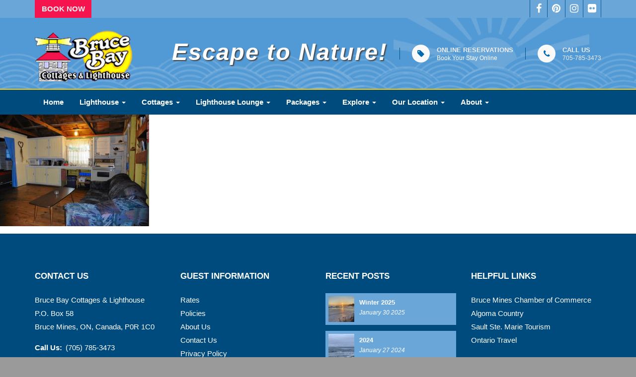

--- FILE ---
content_type: text/html; charset=UTF-8
request_url: https://www.brucebaycottages.com/cottages/waterfront-cottage-3/cottage-3-living/
body_size: 8918
content:
<!DOCTYPE html>
<!--[if lt IE 9]> <html class="lt-ie9" lang="en"> <![endif]-->
<!--[if !IE] -->
<html lang="en">
  <!-- <![endif] -->
  <head>
    <title>cottage-3-living - Bruce Bay Cottages &amp; Lighthouse</title>
     <meta charset="utf-8">
	<!--[if IE]> <meta http-equiv="X-UA-Compatible" content="IE=edge"> <![endif]-->
	    <meta name="viewport" content="width=device-width, initial-scale=1.0">
    
        <meta name='robots' content='index, follow, max-image-preview:large, max-snippet:-1, max-video-preview:-1' />
	<style>img:is([sizes="auto" i], [sizes^="auto," i]) { contain-intrinsic-size: 3000px 1500px }</style>
	
	<!-- This site is optimized with the Yoast SEO plugin v25.7 - https://yoast.com/wordpress/plugins/seo/ -->
	<link rel="canonical" href="https://www.brucebaycottages.com/cottages/waterfront-cottage-3/cottage-3-living/" />
	<meta property="og:locale" content="en_US" />
	<meta property="og:type" content="article" />
	<meta property="og:title" content="cottage-3-living - Bruce Bay Cottages &amp; Lighthouse" />
	<meta property="og:url" content="https://www.brucebaycottages.com/cottages/waterfront-cottage-3/cottage-3-living/" />
	<meta property="og:site_name" content="Bruce Bay Cottages &amp; Lighthouse" />
	<meta property="article:modified_time" content="2018-03-04T16:10:02+00:00" />
	<meta property="og:image" content="https://www.brucebaycottages.com/cottages/waterfront-cottage-3/cottage-3-living" />
	<meta property="og:image:width" content="724" />
	<meta property="og:image:height" content="543" />
	<meta property="og:image:type" content="image/jpeg" />
	<meta name="twitter:card" content="summary_large_image" />
	<script type="application/ld+json" class="yoast-schema-graph">{"@context":"https://schema.org","@graph":[{"@type":"WebPage","@id":"https://www.brucebaycottages.com/cottages/waterfront-cottage-3/cottage-3-living/","url":"https://www.brucebaycottages.com/cottages/waterfront-cottage-3/cottage-3-living/","name":"cottage-3-living - Bruce Bay Cottages &amp; Lighthouse","isPartOf":{"@id":"https://www.brucebaycottages.com/#website"},"primaryImageOfPage":{"@id":"https://www.brucebaycottages.com/cottages/waterfront-cottage-3/cottage-3-living/#primaryimage"},"image":{"@id":"https://www.brucebaycottages.com/cottages/waterfront-cottage-3/cottage-3-living/#primaryimage"},"thumbnailUrl":"https://www.brucebaycottages.com/wp-content/uploads/2018/03/cottage-3-living.jpg","datePublished":"2018-03-04T16:09:19+00:00","dateModified":"2018-03-04T16:10:02+00:00","breadcrumb":{"@id":"https://www.brucebaycottages.com/cottages/waterfront-cottage-3/cottage-3-living/#breadcrumb"},"inLanguage":"en-CA","potentialAction":[{"@type":"ReadAction","target":["https://www.brucebaycottages.com/cottages/waterfront-cottage-3/cottage-3-living/"]}]},{"@type":"ImageObject","inLanguage":"en-CA","@id":"https://www.brucebaycottages.com/cottages/waterfront-cottage-3/cottage-3-living/#primaryimage","url":"https://www.brucebaycottages.com/wp-content/uploads/2018/03/cottage-3-living.jpg","contentUrl":"https://www.brucebaycottages.com/wp-content/uploads/2018/03/cottage-3-living.jpg","width":724,"height":543,"caption":"cottage-3-living"},{"@type":"BreadcrumbList","@id":"https://www.brucebaycottages.com/cottages/waterfront-cottage-3/cottage-3-living/#breadcrumb","itemListElement":[{"@type":"ListItem","position":1,"name":"Home","item":"https://www.brucebaycottages.com/"},{"@type":"ListItem","position":2,"name":"Cottages","item":"https://www.brucebaycottages.com/cottages/"},{"@type":"ListItem","position":3,"name":"Waterfront Cottage 3","item":"https://www.brucebaycottages.com/cottages/waterfront-cottage-3/"},{"@type":"ListItem","position":4,"name":"cottage-3-living"}]},{"@type":"WebSite","@id":"https://www.brucebaycottages.com/#website","url":"https://www.brucebaycottages.com/","name":"Bruce Bay Cottages &amp; Lighthouse","description":"Escape to Nature","potentialAction":[{"@type":"SearchAction","target":{"@type":"EntryPoint","urlTemplate":"https://www.brucebaycottages.com/?s={search_term_string}"},"query-input":{"@type":"PropertyValueSpecification","valueRequired":true,"valueName":"search_term_string"}}],"inLanguage":"en-CA"}]}</script>
	<!-- / Yoast SEO plugin. -->


<link rel='dns-prefetch' href='//fonts.googleapis.com' />
<link rel="alternate" type="application/rss+xml" title="Bruce Bay Cottages &amp; Lighthouse &raquo; cottage-3-living Comments Feed" href="https://www.brucebaycottages.com/cottages/waterfront-cottage-3/cottage-3-living/feed/" />
<script type="text/javascript">
/* <![CDATA[ */
window._wpemojiSettings = {"baseUrl":"https:\/\/s.w.org\/images\/core\/emoji\/16.0.1\/72x72\/","ext":".png","svgUrl":"https:\/\/s.w.org\/images\/core\/emoji\/16.0.1\/svg\/","svgExt":".svg","source":{"concatemoji":"https:\/\/www.brucebaycottages.com\/wp-includes\/js\/wp-emoji-release.min.js?ver=6.8.3"}};
/*! This file is auto-generated */
!function(s,n){var o,i,e;function c(e){try{var t={supportTests:e,timestamp:(new Date).valueOf()};sessionStorage.setItem(o,JSON.stringify(t))}catch(e){}}function p(e,t,n){e.clearRect(0,0,e.canvas.width,e.canvas.height),e.fillText(t,0,0);var t=new Uint32Array(e.getImageData(0,0,e.canvas.width,e.canvas.height).data),a=(e.clearRect(0,0,e.canvas.width,e.canvas.height),e.fillText(n,0,0),new Uint32Array(e.getImageData(0,0,e.canvas.width,e.canvas.height).data));return t.every(function(e,t){return e===a[t]})}function u(e,t){e.clearRect(0,0,e.canvas.width,e.canvas.height),e.fillText(t,0,0);for(var n=e.getImageData(16,16,1,1),a=0;a<n.data.length;a++)if(0!==n.data[a])return!1;return!0}function f(e,t,n,a){switch(t){case"flag":return n(e,"\ud83c\udff3\ufe0f\u200d\u26a7\ufe0f","\ud83c\udff3\ufe0f\u200b\u26a7\ufe0f")?!1:!n(e,"\ud83c\udde8\ud83c\uddf6","\ud83c\udde8\u200b\ud83c\uddf6")&&!n(e,"\ud83c\udff4\udb40\udc67\udb40\udc62\udb40\udc65\udb40\udc6e\udb40\udc67\udb40\udc7f","\ud83c\udff4\u200b\udb40\udc67\u200b\udb40\udc62\u200b\udb40\udc65\u200b\udb40\udc6e\u200b\udb40\udc67\u200b\udb40\udc7f");case"emoji":return!a(e,"\ud83e\udedf")}return!1}function g(e,t,n,a){var r="undefined"!=typeof WorkerGlobalScope&&self instanceof WorkerGlobalScope?new OffscreenCanvas(300,150):s.createElement("canvas"),o=r.getContext("2d",{willReadFrequently:!0}),i=(o.textBaseline="top",o.font="600 32px Arial",{});return e.forEach(function(e){i[e]=t(o,e,n,a)}),i}function t(e){var t=s.createElement("script");t.src=e,t.defer=!0,s.head.appendChild(t)}"undefined"!=typeof Promise&&(o="wpEmojiSettingsSupports",i=["flag","emoji"],n.supports={everything:!0,everythingExceptFlag:!0},e=new Promise(function(e){s.addEventListener("DOMContentLoaded",e,{once:!0})}),new Promise(function(t){var n=function(){try{var e=JSON.parse(sessionStorage.getItem(o));if("object"==typeof e&&"number"==typeof e.timestamp&&(new Date).valueOf()<e.timestamp+604800&&"object"==typeof e.supportTests)return e.supportTests}catch(e){}return null}();if(!n){if("undefined"!=typeof Worker&&"undefined"!=typeof OffscreenCanvas&&"undefined"!=typeof URL&&URL.createObjectURL&&"undefined"!=typeof Blob)try{var e="postMessage("+g.toString()+"("+[JSON.stringify(i),f.toString(),p.toString(),u.toString()].join(",")+"));",a=new Blob([e],{type:"text/javascript"}),r=new Worker(URL.createObjectURL(a),{name:"wpTestEmojiSupports"});return void(r.onmessage=function(e){c(n=e.data),r.terminate(),t(n)})}catch(e){}c(n=g(i,f,p,u))}t(n)}).then(function(e){for(var t in e)n.supports[t]=e[t],n.supports.everything=n.supports.everything&&n.supports[t],"flag"!==t&&(n.supports.everythingExceptFlag=n.supports.everythingExceptFlag&&n.supports[t]);n.supports.everythingExceptFlag=n.supports.everythingExceptFlag&&!n.supports.flag,n.DOMReady=!1,n.readyCallback=function(){n.DOMReady=!0}}).then(function(){return e}).then(function(){var e;n.supports.everything||(n.readyCallback(),(e=n.source||{}).concatemoji?t(e.concatemoji):e.wpemoji&&e.twemoji&&(t(e.twemoji),t(e.wpemoji)))}))}((window,document),window._wpemojiSettings);
/* ]]> */
</script>
<style id='wp-emoji-styles-inline-css' type='text/css'>

	img.wp-smiley, img.emoji {
		display: inline !important;
		border: none !important;
		box-shadow: none !important;
		height: 1em !important;
		width: 1em !important;
		margin: 0 0.07em !important;
		vertical-align: -0.1em !important;
		background: none !important;
		padding: 0 !important;
	}
</style>
<link rel='stylesheet' id='wp-block-library-css' href='https://www.brucebaycottages.com/wp-includes/css/dist/block-library/style.min.css?ver=6.8.3' type='text/css' media='all' />
<style id='classic-theme-styles-inline-css' type='text/css'>
/*! This file is auto-generated */
.wp-block-button__link{color:#fff;background-color:#32373c;border-radius:9999px;box-shadow:none;text-decoration:none;padding:calc(.667em + 2px) calc(1.333em + 2px);font-size:1.125em}.wp-block-file__button{background:#32373c;color:#fff;text-decoration:none}
</style>
<style id='global-styles-inline-css' type='text/css'>
:root{--wp--preset--aspect-ratio--square: 1;--wp--preset--aspect-ratio--4-3: 4/3;--wp--preset--aspect-ratio--3-4: 3/4;--wp--preset--aspect-ratio--3-2: 3/2;--wp--preset--aspect-ratio--2-3: 2/3;--wp--preset--aspect-ratio--16-9: 16/9;--wp--preset--aspect-ratio--9-16: 9/16;--wp--preset--color--black: #000000;--wp--preset--color--cyan-bluish-gray: #abb8c3;--wp--preset--color--white: #ffffff;--wp--preset--color--pale-pink: #f78da7;--wp--preset--color--vivid-red: #cf2e2e;--wp--preset--color--luminous-vivid-orange: #ff6900;--wp--preset--color--luminous-vivid-amber: #fcb900;--wp--preset--color--light-green-cyan: #7bdcb5;--wp--preset--color--vivid-green-cyan: #00d084;--wp--preset--color--pale-cyan-blue: #8ed1fc;--wp--preset--color--vivid-cyan-blue: #0693e3;--wp--preset--color--vivid-purple: #9b51e0;--wp--preset--gradient--vivid-cyan-blue-to-vivid-purple: linear-gradient(135deg,rgba(6,147,227,1) 0%,rgb(155,81,224) 100%);--wp--preset--gradient--light-green-cyan-to-vivid-green-cyan: linear-gradient(135deg,rgb(122,220,180) 0%,rgb(0,208,130) 100%);--wp--preset--gradient--luminous-vivid-amber-to-luminous-vivid-orange: linear-gradient(135deg,rgba(252,185,0,1) 0%,rgba(255,105,0,1) 100%);--wp--preset--gradient--luminous-vivid-orange-to-vivid-red: linear-gradient(135deg,rgba(255,105,0,1) 0%,rgb(207,46,46) 100%);--wp--preset--gradient--very-light-gray-to-cyan-bluish-gray: linear-gradient(135deg,rgb(238,238,238) 0%,rgb(169,184,195) 100%);--wp--preset--gradient--cool-to-warm-spectrum: linear-gradient(135deg,rgb(74,234,220) 0%,rgb(151,120,209) 20%,rgb(207,42,186) 40%,rgb(238,44,130) 60%,rgb(251,105,98) 80%,rgb(254,248,76) 100%);--wp--preset--gradient--blush-light-purple: linear-gradient(135deg,rgb(255,206,236) 0%,rgb(152,150,240) 100%);--wp--preset--gradient--blush-bordeaux: linear-gradient(135deg,rgb(254,205,165) 0%,rgb(254,45,45) 50%,rgb(107,0,62) 100%);--wp--preset--gradient--luminous-dusk: linear-gradient(135deg,rgb(255,203,112) 0%,rgb(199,81,192) 50%,rgb(65,88,208) 100%);--wp--preset--gradient--pale-ocean: linear-gradient(135deg,rgb(255,245,203) 0%,rgb(182,227,212) 50%,rgb(51,167,181) 100%);--wp--preset--gradient--electric-grass: linear-gradient(135deg,rgb(202,248,128) 0%,rgb(113,206,126) 100%);--wp--preset--gradient--midnight: linear-gradient(135deg,rgb(2,3,129) 0%,rgb(40,116,252) 100%);--wp--preset--font-size--small: 13px;--wp--preset--font-size--medium: 20px;--wp--preset--font-size--large: 36px;--wp--preset--font-size--x-large: 42px;--wp--preset--spacing--20: 0.44rem;--wp--preset--spacing--30: 0.67rem;--wp--preset--spacing--40: 1rem;--wp--preset--spacing--50: 1.5rem;--wp--preset--spacing--60: 2.25rem;--wp--preset--spacing--70: 3.38rem;--wp--preset--spacing--80: 5.06rem;--wp--preset--shadow--natural: 6px 6px 9px rgba(0, 0, 0, 0.2);--wp--preset--shadow--deep: 12px 12px 50px rgba(0, 0, 0, 0.4);--wp--preset--shadow--sharp: 6px 6px 0px rgba(0, 0, 0, 0.2);--wp--preset--shadow--outlined: 6px 6px 0px -3px rgba(255, 255, 255, 1), 6px 6px rgba(0, 0, 0, 1);--wp--preset--shadow--crisp: 6px 6px 0px rgba(0, 0, 0, 1);}:where(.is-layout-flex){gap: 0.5em;}:where(.is-layout-grid){gap: 0.5em;}body .is-layout-flex{display: flex;}.is-layout-flex{flex-wrap: wrap;align-items: center;}.is-layout-flex > :is(*, div){margin: 0;}body .is-layout-grid{display: grid;}.is-layout-grid > :is(*, div){margin: 0;}:where(.wp-block-columns.is-layout-flex){gap: 2em;}:where(.wp-block-columns.is-layout-grid){gap: 2em;}:where(.wp-block-post-template.is-layout-flex){gap: 1.25em;}:where(.wp-block-post-template.is-layout-grid){gap: 1.25em;}.has-black-color{color: var(--wp--preset--color--black) !important;}.has-cyan-bluish-gray-color{color: var(--wp--preset--color--cyan-bluish-gray) !important;}.has-white-color{color: var(--wp--preset--color--white) !important;}.has-pale-pink-color{color: var(--wp--preset--color--pale-pink) !important;}.has-vivid-red-color{color: var(--wp--preset--color--vivid-red) !important;}.has-luminous-vivid-orange-color{color: var(--wp--preset--color--luminous-vivid-orange) !important;}.has-luminous-vivid-amber-color{color: var(--wp--preset--color--luminous-vivid-amber) !important;}.has-light-green-cyan-color{color: var(--wp--preset--color--light-green-cyan) !important;}.has-vivid-green-cyan-color{color: var(--wp--preset--color--vivid-green-cyan) !important;}.has-pale-cyan-blue-color{color: var(--wp--preset--color--pale-cyan-blue) !important;}.has-vivid-cyan-blue-color{color: var(--wp--preset--color--vivid-cyan-blue) !important;}.has-vivid-purple-color{color: var(--wp--preset--color--vivid-purple) !important;}.has-black-background-color{background-color: var(--wp--preset--color--black) !important;}.has-cyan-bluish-gray-background-color{background-color: var(--wp--preset--color--cyan-bluish-gray) !important;}.has-white-background-color{background-color: var(--wp--preset--color--white) !important;}.has-pale-pink-background-color{background-color: var(--wp--preset--color--pale-pink) !important;}.has-vivid-red-background-color{background-color: var(--wp--preset--color--vivid-red) !important;}.has-luminous-vivid-orange-background-color{background-color: var(--wp--preset--color--luminous-vivid-orange) !important;}.has-luminous-vivid-amber-background-color{background-color: var(--wp--preset--color--luminous-vivid-amber) !important;}.has-light-green-cyan-background-color{background-color: var(--wp--preset--color--light-green-cyan) !important;}.has-vivid-green-cyan-background-color{background-color: var(--wp--preset--color--vivid-green-cyan) !important;}.has-pale-cyan-blue-background-color{background-color: var(--wp--preset--color--pale-cyan-blue) !important;}.has-vivid-cyan-blue-background-color{background-color: var(--wp--preset--color--vivid-cyan-blue) !important;}.has-vivid-purple-background-color{background-color: var(--wp--preset--color--vivid-purple) !important;}.has-black-border-color{border-color: var(--wp--preset--color--black) !important;}.has-cyan-bluish-gray-border-color{border-color: var(--wp--preset--color--cyan-bluish-gray) !important;}.has-white-border-color{border-color: var(--wp--preset--color--white) !important;}.has-pale-pink-border-color{border-color: var(--wp--preset--color--pale-pink) !important;}.has-vivid-red-border-color{border-color: var(--wp--preset--color--vivid-red) !important;}.has-luminous-vivid-orange-border-color{border-color: var(--wp--preset--color--luminous-vivid-orange) !important;}.has-luminous-vivid-amber-border-color{border-color: var(--wp--preset--color--luminous-vivid-amber) !important;}.has-light-green-cyan-border-color{border-color: var(--wp--preset--color--light-green-cyan) !important;}.has-vivid-green-cyan-border-color{border-color: var(--wp--preset--color--vivid-green-cyan) !important;}.has-pale-cyan-blue-border-color{border-color: var(--wp--preset--color--pale-cyan-blue) !important;}.has-vivid-cyan-blue-border-color{border-color: var(--wp--preset--color--vivid-cyan-blue) !important;}.has-vivid-purple-border-color{border-color: var(--wp--preset--color--vivid-purple) !important;}.has-vivid-cyan-blue-to-vivid-purple-gradient-background{background: var(--wp--preset--gradient--vivid-cyan-blue-to-vivid-purple) !important;}.has-light-green-cyan-to-vivid-green-cyan-gradient-background{background: var(--wp--preset--gradient--light-green-cyan-to-vivid-green-cyan) !important;}.has-luminous-vivid-amber-to-luminous-vivid-orange-gradient-background{background: var(--wp--preset--gradient--luminous-vivid-amber-to-luminous-vivid-orange) !important;}.has-luminous-vivid-orange-to-vivid-red-gradient-background{background: var(--wp--preset--gradient--luminous-vivid-orange-to-vivid-red) !important;}.has-very-light-gray-to-cyan-bluish-gray-gradient-background{background: var(--wp--preset--gradient--very-light-gray-to-cyan-bluish-gray) !important;}.has-cool-to-warm-spectrum-gradient-background{background: var(--wp--preset--gradient--cool-to-warm-spectrum) !important;}.has-blush-light-purple-gradient-background{background: var(--wp--preset--gradient--blush-light-purple) !important;}.has-blush-bordeaux-gradient-background{background: var(--wp--preset--gradient--blush-bordeaux) !important;}.has-luminous-dusk-gradient-background{background: var(--wp--preset--gradient--luminous-dusk) !important;}.has-pale-ocean-gradient-background{background: var(--wp--preset--gradient--pale-ocean) !important;}.has-electric-grass-gradient-background{background: var(--wp--preset--gradient--electric-grass) !important;}.has-midnight-gradient-background{background: var(--wp--preset--gradient--midnight) !important;}.has-small-font-size{font-size: var(--wp--preset--font-size--small) !important;}.has-medium-font-size{font-size: var(--wp--preset--font-size--medium) !important;}.has-large-font-size{font-size: var(--wp--preset--font-size--large) !important;}.has-x-large-font-size{font-size: var(--wp--preset--font-size--x-large) !important;}
:where(.wp-block-post-template.is-layout-flex){gap: 1.25em;}:where(.wp-block-post-template.is-layout-grid){gap: 1.25em;}
:where(.wp-block-columns.is-layout-flex){gap: 2em;}:where(.wp-block-columns.is-layout-grid){gap: 2em;}
:root :where(.wp-block-pullquote){font-size: 1.5em;line-height: 1.6;}
</style>
<link rel='stylesheet' id='fonts-css' href='http://fonts.googleapis.com/css?family=Montserrat%3A400%2C700%7COpen+Sans%3A300%2C300i%2C400%2C400i%2C600%2C600i%2C700%2C800&#038;ver=6.8.3' type='text/css' media='all' />
<link rel='stylesheet' id='plugins-css' href='https://www.brucebaycottages.com/wp-content/themes/brucebaycottages/assets/css/plugins.min.css?ver=6.8.3' type='text/css' media='all' />
<link rel='stylesheet' id='fontawesome-css' href='https://www.brucebaycottages.com/wp-content/themes/brucebaycottages/assets/css/settings.css?ver=6.8.3' type='text/css' media='all' />
<link rel='stylesheet' id='magnific-css' href='https://www.brucebaycottages.com/wp-content/themes/brucebaycottages/assets/css/layers.css?ver=6.8.3' type='text/css' media='all' />
<link rel='stylesheet' id='responsive-css' href='https://www.brucebaycottages.com/wp-content/themes/brucebaycottages/assets/css/navigation.css?ver=6.8.3' type='text/css' media='all' />
<link rel='stylesheet' id='mainsheet-css' href='https://www.brucebaycottages.com/wp-content/themes/brucebaycottages/assets/css/style.css?ver=6.8.3' type='text/css' media='all' />
<link rel='stylesheet' id='date-css' href='https://www.brucebaycottages.com/wp-content/themes/brucebaycottages/plugins/datepicker/datepicker.css?ver=6.8.3' type='text/css' media='all' />
<script type="text/javascript" src="https://www.brucebaycottages.com/wp-includes/js/jquery/jquery.min.js?ver=3.7.1" id="jquery-core-js"></script>
<script type="text/javascript" src="https://www.brucebaycottages.com/wp-includes/js/jquery/jquery-migrate.min.js?ver=3.4.1" id="jquery-migrate-js"></script>
<link rel="https://api.w.org/" href="https://www.brucebaycottages.com/wp-json/" /><link rel="alternate" title="JSON" type="application/json" href="https://www.brucebaycottages.com/wp-json/wp/v2/media/168" /><link rel="EditURI" type="application/rsd+xml" title="RSD" href="https://www.brucebaycottages.com/xmlrpc.php?rsd" />
<link rel='shortlink' href='https://www.brucebaycottages.com/?p=168' />
<link rel="alternate" title="oEmbed (JSON)" type="application/json+oembed" href="https://www.brucebaycottages.com/wp-json/oembed/1.0/embed?url=https%3A%2F%2Fwww.brucebaycottages.com%2Fcottages%2Fwaterfront-cottage-3%2Fcottage-3-living%2F" />
<link rel="alternate" title="oEmbed (XML)" type="text/xml+oembed" href="https://www.brucebaycottages.com/wp-json/oembed/1.0/embed?url=https%3A%2F%2Fwww.brucebaycottages.com%2Fcottages%2Fwaterfront-cottage-3%2Fcottage-3-living%2F&#038;format=xml" />
<style type="text/css">.recentcomments a{display:inline !important;padding:0 !important;margin:0 !important;}</style><link rel="icon" href="https://www.brucebaycottages.com/wp-content/uploads/2020/04/cropped-bruce-bay-cottages-logo-32x32.jpg" sizes="32x32" />
<link rel="icon" href="https://www.brucebaycottages.com/wp-content/uploads/2020/04/cropped-bruce-bay-cottages-logo-192x192.jpg" sizes="192x192" />
<link rel="apple-touch-icon" href="https://www.brucebaycottages.com/wp-content/uploads/2020/04/cropped-bruce-bay-cottages-logo-180x180.jpg" />
<meta name="msapplication-TileImage" content="https://www.brucebaycottages.com/wp-content/uploads/2020/04/cropped-bruce-bay-cottages-logo-270x270.jpg" />
     
    <!--[if lt IE 9]>
      <script src="https://www.brucebaycottages.com/wp-content/themes/brucebaycottages/js/html5shiv.js" type="text/javascript"></script>
      <script src="https://www.brucebaycottages.com/wp-content/themes/brucebaycottages/js/respond.min.js" type="text/javascript"></script>
    <![endif]-->
     <!-- Google Analytics-->
    <script>
    (function(i,s,o,g,r,a,m){i['GoogleAnalyticsObject']=r;i[r]=i[r]||function(){
    (i[r].q=i[r].q||[]).push(arguments)},i[r].l=1*new Date();a=s.createElement(o),
     m=s.getElementsByTagName(o)[0];a.async=1;a.src=g;m.parentNode.insertBefore(a,m)
    })(window,document,'script','//www.google-analytics.com/analytics.js','ga');

     ga('create', 'UA-8551596-1', 'auto');
     ga('send', 'pageview');

    </script>
  </head>
   <body>
        <div id="wrapper">
		<header class="header custom sticky-header">
                <div class="header-top">
                    <div class="container">
                        <div class="dropdown header-dropdown pull-left">
                            <a href="https://www.simplerezsolutions.com/Bruce-Bay-Cottages/bookings.aspx" target="_blank">Book Now</a>

                            
                        </div><!-- End .header-dropdown -->
<div class="social-icons hidden-xs pull-right">
    <a href="https://www.facebook.com/Bruce.Bay.Cottages" class="social-icon" title="Facebook" target="_blank"><i class="fa fa-facebook"></i></a>
                          
                            <a href="https://www.pinterest.ca/islandkeeper/" class="social-icon" title="pinterest" target="_blank"><i class="fa fa-pinterest"></i></a>
                      
                            <a href="https://www.instagram.com/brucebaycottages/" class="social-icon" title="Instagram" target="_blank"><i class="fa fa-instagram"></i></a>
                           
                            <a href="https://www.flickr.com/photos/islandkeeper/" class="social-icon" title="Flickr" target="_blank"><i class="fa fa-flickr"></i></a>
                        </div><!-- End .social-icons -->
                 </div><!-- End .container -->
                </div><!-- End .header-top -->

                <div class="header-inner">
                    <div class="container">
                        <a href="/" class="site-logo" title="Bruce Bay Cottages">
                            <img src="https://www.brucebaycottages.com/wp-content/themes/brucebaycottages/assets/images/bruce-bay-cottage-logo-1.png" alt="Simple Logo">
                           
                        </a>

                        <div class="header-info-boxes">
                            <div class="header-info-box">
                                <h2 class="white-htag">Escape to Nature!</h2>
                            </div><!-- End .header-info-box -->

                            <div class="header-info-box">
                                <i class="fa fa-tag"></i>
                                <div class="info-box-title">Online Reservations</div>
                                <a href="https://www.simplerezsolutions.com/Bruce-Bay-Cottages/bookings.aspx" target="_blank">Book Your Stay Online</a>
                            </div><!-- End .header-info-box -->

                            <div class="header-info-box">
                                <i class="fa fa-phone"></i>
                                <div class="info-box-title">Call US</div>
                                <p>705-785-3473 </p>
                            </div><!-- End .header-info-box -->
                        </div><!-- End header-info-boxes -->
                    </div><!-- End .container -->
                </div><!-- End .header-inner -->
   <div class="header-bottom">
                    <div class="container">
                        <button type="button" class="navbar-toggle collapsed" data-toggle="collapse" data-target="#main-nav-container" aria-expanded="false">
                            <span class="toggle-text">Menu</span>
                            <span class="toggle-wrapper">
                                <span class="sr-only">Toggle navigation</span>
                                <span class="icon-bar"></span>
                                <span class="icon-bar"></span>
                                <span class="icon-bar"></span>
                            </span>
                        </button>
<!-- Collect the nav links, forms, and other content for toggling -->
					   <div id="main-nav-container" class="collapse navbar-collapse"><ul id="menu-main-menu" class="nav navbar-nav"><li id="menu-item-49" class="menu-item menu-item-type-custom menu-item-object-custom menu-item-49"><li class="dropdown"><a title="Home" href="/"><span>Home</span></a></li>
<li id="menu-item-8" class="menu-item menu-item-type-post_type menu-item-object-page menu-item-has-children menu-item-8 dropdown"><li class="dropdown"><a title="Lighthouse" href="https://www.brucebaycottages.com/mckay-island-lighthouse/" data-toggle="dropdown" class="dropdown-toggle" data-delay="50" data-hover="dropdown" aria-haspopup="true"><span>Lighthouse</span> <span class="caret"></a>
<ul role="menu" class="dropdown-menu">
	<li id="menu-item-9" class="menu-item menu-item-type-post_type menu-item-object-page menu-item-9"><li class="dropdown"><a title="Accommodations" href="https://www.brucebaycottages.com/mckay-island-lighthouse/lighthouse-accommodations/"><span>Accommodations</span></a></li>
	<li id="menu-item-107" class="menu-item menu-item-type-post_type menu-item-object-page menu-item-107"><li class="dropdown"><a title="Lighthouse History" href="https://www.brucebaycottages.com/mckay-island-lighthouse/lighthouse-history/"><span>Lighthouse History</span></a></li>
	<li id="menu-item-52" class="menu-item menu-item-type-post_type menu-item-object-page menu-item-52"><li class="dropdown"><a title="Lighthouse Links" href="https://www.brucebaycottages.com/mckay-island-lighthouse/lighthouse-links/"><span>Lighthouse Links</span></a></li>
	<li id="menu-item-53" class="menu-item menu-item-type-post_type menu-item-object-page menu-item-53"><li class="dropdown"><a title="Winter Lighthouse Experience" href="https://www.brucebaycottages.com/mckay-island-lighthouse/winter-lighthouse-experience/"><span>Winter Lighthouse Experience</span></a></li>
</ul>
</li>
<li id="menu-item-50" class="menu-item menu-item-type-post_type menu-item-object-page menu-item-has-children menu-item-50 dropdown"><li class="dropdown"><a title="Cottages" href="https://www.brucebaycottages.com/cottages/" data-toggle="dropdown" class="dropdown-toggle" data-delay="50" data-hover="dropdown" aria-haspopup="true"><span>Cottages</span> <span class="caret"></a>
<ul role="menu" class="dropdown-menu">
	<li id="menu-item-55" class="menu-item menu-item-type-post_type menu-item-object-page menu-item-55"><li class="dropdown"><a title="Cottage 1" href="https://www.brucebaycottages.com/cottages/waterfront-cottage-1/"><span>Cottage 1</span></a></li>
	<li id="menu-item-56" class="menu-item menu-item-type-post_type menu-item-object-page menu-item-56"><li class="dropdown"><a title="Cottage 2" href="https://www.brucebaycottages.com/cottages/waterfront-cottage-2/"><span>Cottage 2</span></a></li>
	<li id="menu-item-57" class="menu-item menu-item-type-post_type menu-item-object-page menu-item-57"><li class="dropdown"><a title="Cottage 3" href="https://www.brucebaycottages.com/cottages/waterfront-cottage-3/"><span>Cottage 3</span></a></li>
	<li id="menu-item-58" class="menu-item menu-item-type-post_type menu-item-object-page menu-item-58"><li class="dropdown"><a title="Cottage 4" href="https://www.brucebaycottages.com/cottages/waterfront-cottage-4/"><span>Cottage 4</span></a></li>
	<li id="menu-item-59" class="menu-item menu-item-type-post_type menu-item-object-page menu-item-59"><li class="dropdown"><a title="Cottage 5" href="https://www.brucebaycottages.com/cottages/waterfront-cottage-5/"><span>Cottage 5</span></a></li>
	<li id="menu-item-60" class="menu-item menu-item-type-post_type menu-item-object-page menu-item-60"><li class="dropdown"><a title="Cottage 6" href="https://www.brucebaycottages.com/cottages/waterfront-cottage-6/"><span>Cottage 6</span></a></li>
	<li id="menu-item-61" class="menu-item menu-item-type-post_type menu-item-object-page menu-item-61"><li class="dropdown"><a title="Cottage 7" href="https://www.brucebaycottages.com/cottages/waterfront-cottage-7/"><span>Cottage 7</span></a></li>
	<li id="menu-item-62" class="menu-item menu-item-type-post_type menu-item-object-page menu-item-62"><li class="dropdown"><a title="Cottage 8" href="https://www.brucebaycottages.com/cottages/waterfront-cottage-8/"><span>Cottage 8</span></a></li>
	<li id="menu-item-54" class="menu-item menu-item-type-post_type menu-item-object-page menu-item-54"><li class="dropdown"><a title="Recreational Lounge" href="https://www.brucebaycottages.com/cottages/recreational-lounge/"><span>Recreational Lounge</span></a></li>
</ul>
</li>
<li id="menu-item-63" class="menu-item menu-item-type-post_type menu-item-object-page menu-item-has-children menu-item-63 dropdown"><li class="dropdown"><a title="Lighthouse Lounge" href="https://www.brucebaycottages.com/lighthouse-lounge/" data-toggle="dropdown" class="dropdown-toggle" data-delay="50" data-hover="dropdown" aria-haspopup="true"><span>Lighthouse Lounge</span> <span class="caret"></a>
<ul role="menu" class="dropdown-menu">
	<li id="menu-item-64" class="menu-item menu-item-type-post_type menu-item-object-page menu-item-64"><li class="dropdown"><a title="Celebrations" href="https://www.brucebaycottages.com/lighthouse-lounge/celebrations/"><span>Celebrations</span></a></li>
	<li id="menu-item-65" class="menu-item menu-item-type-post_type menu-item-object-page menu-item-65"><li class="dropdown"><a title="Seminars" href="https://www.brucebaycottages.com/lighthouse-lounge/seminars/"><span>Seminars</span></a></li>
	<li id="menu-item-66" class="menu-item menu-item-type-post_type menu-item-object-page menu-item-66"><li class="dropdown"><a title="Weddings" href="https://www.brucebaycottages.com/lighthouse-lounge/weddings-by-the-water/"><span>Weddings</span></a></li>
</ul>
</li>
<li id="menu-item-67" class="menu-item menu-item-type-post_type menu-item-object-page menu-item-has-children menu-item-67 dropdown"><li class="dropdown"><a title="Packages" href="https://www.brucebaycottages.com/packages/" data-toggle="dropdown" class="dropdown-toggle" data-delay="50" data-hover="dropdown" aria-haspopup="true"><span>Packages</span> <span class="caret"></a>
<ul role="menu" class="dropdown-menu">
	<li id="menu-item-655" class="menu-item menu-item-type-post_type menu-item-object-page menu-item-655"><li class="dropdown"><a title="Tom’s Mississagi Mis-Adventures Tour" href="https://www.brucebaycottages.com/packages/toms-mississagi-mis-adventures-tour/"><span>Tom’s Mississagi Mis-Adventures Tour</span></a></li>
	<li id="menu-item-69" class="menu-item menu-item-type-post_type menu-item-object-page menu-item-69"><li class="dropdown"><a title="Fishing Package" href="https://www.brucebaycottages.com/packages/fishing-package/"><span>Fishing Package</span></a></li>
	<li id="menu-item-70" class="menu-item menu-item-type-post_type menu-item-object-page menu-item-70"><li class="dropdown"><a title="Let&#039;s Elope Package" href="https://www.brucebaycottages.com/packages/lets-elope-package/"><span>Let&#8217;s Elope Package</span></a></li>
	<li id="menu-item-71" class="menu-item menu-item-type-post_type menu-item-object-page menu-item-71"><li class="dropdown"><a title="Romantic Getaway Package" href="https://www.brucebaycottages.com/packages/romantic-getaway-package/"><span>Romantic Getaway Package</span></a></li>
	<li id="menu-item-72" class="menu-item menu-item-type-post_type menu-item-object-page menu-item-72"><li class="dropdown"><a title="Step Back in History" href="https://www.brucebaycottages.com/packages/step-back-in-history-at-the-lighthouse/"><span>Step Back in History</span></a></li>
</ul>
</li>
<li id="menu-item-73" class="menu-item menu-item-type-post_type menu-item-object-page menu-item-has-children menu-item-73 dropdown"><li class="dropdown"><a title="Explore" href="https://www.brucebaycottages.com/explore/" data-toggle="dropdown" class="dropdown-toggle" data-delay="50" data-hover="dropdown" aria-haspopup="true"><span>Explore</span> <span class="caret"></a>
<ul role="menu" class="dropdown-menu">
	<li id="menu-item-82" class="menu-item menu-item-type-post_type menu-item-object-page menu-item-82"><li class="dropdown"><a title="The Islands" href="https://www.brucebaycottages.com/explore/the-islands/"><span>The Islands</span></a></li>
	<li id="menu-item-79" class="menu-item menu-item-type-post_type menu-item-object-page menu-item-79"><li class="dropdown"><a title="Nature and Wildlife" href="https://www.brucebaycottages.com/explore/nature-and-wildlife/"><span>Nature and Wildlife</span></a></li>
	<li id="menu-item-80" class="menu-item menu-item-type-post_type menu-item-object-page menu-item-80"><li class="dropdown"><a title="Paddling" href="https://www.brucebaycottages.com/explore/paddling/"><span>Paddling</span></a></li>
	<li id="menu-item-74" class="menu-item menu-item-type-post_type menu-item-object-page menu-item-74"><li class="dropdown"><a title="Boating" href="https://www.brucebaycottages.com/explore/boating-the-north-channel/"><span>Boating</span></a></li>
	<li id="menu-item-77" class="menu-item menu-item-type-post_type menu-item-object-page menu-item-77"><li class="dropdown"><a title="Fly Fishing" href="https://www.brucebaycottages.com/explore/fly-fishing/"><span>Fly Fishing</span></a></li>
	<li id="menu-item-76" class="menu-item menu-item-type-post_type menu-item-object-page menu-item-76"><li class="dropdown"><a title="Fishing" href="https://www.brucebaycottages.com/explore/fishing/"><span>Fishing</span></a></li>
	<li id="menu-item-81" class="menu-item menu-item-type-post_type menu-item-object-page menu-item-81"><li class="dropdown"><a title="The Area" href="https://www.brucebaycottages.com/explore/the-area/"><span>The Area</span></a></li>
	<li id="menu-item-75" class="menu-item menu-item-type-post_type menu-item-object-page menu-item-75"><li class="dropdown"><a title="Bruce Mines" href="https://www.brucebaycottages.com/explore/bruce-mines/"><span>Bruce Mines</span></a></li>
	<li id="menu-item-78" class="menu-item menu-item-type-post_type menu-item-object-page menu-item-78"><li class="dropdown"><a title="Geocaching" href="https://www.brucebaycottages.com/explore/geocaching/"><span>Geocaching</span></a></li>
</ul>
</li>
<li id="menu-item-83" class="menu-item menu-item-type-post_type menu-item-object-page menu-item-has-children menu-item-83 dropdown"><li class="dropdown"><a title="Our Location" href="https://www.brucebaycottages.com/our-location/" data-toggle="dropdown" class="dropdown-toggle" data-delay="50" data-hover="dropdown" aria-haspopup="true"><span>Our Location</span> <span class="caret"></a>
<ul role="menu" class="dropdown-menu">
	<li id="menu-item-84" class="menu-item menu-item-type-post_type menu-item-object-page menu-item-84"><li class="dropdown"><a title="Directions" href="https://www.brucebaycottages.com/our-location/directions/"><span>Directions</span></a></li>
	<li id="menu-item-86" class="menu-item menu-item-type-post_type menu-item-object-page menu-item-86"><li class="dropdown"><a title="Online Map" href="https://www.brucebaycottages.com/our-location/online-map/"><span>Online Map</span></a></li>
	<li id="menu-item-85" class="menu-item menu-item-type-post_type menu-item-object-page menu-item-85"><li class="dropdown"><a title="Map of the Islands" href="https://www.brucebaycottages.com/our-location/map-of-the-islands/"><span>Map of the Islands</span></a></li>
</ul>
</li>
<li id="menu-item-513" class="menu-item menu-item-type-post_type menu-item-object-page menu-item-has-children menu-item-513 dropdown"><li class="dropdown"><a title="About" href="https://www.brucebaycottages.com/about/" data-toggle="dropdown" class="dropdown-toggle" data-delay="50" data-hover="dropdown" aria-haspopup="true"><span>About</span> <span class="caret"></a>
<ul role="menu" class="dropdown-menu">
	<li id="menu-item-87" class="menu-item menu-item-type-post_type menu-item-object-page menu-item-87"><li class="dropdown"><a title="Contact Us" href="https://www.brucebaycottages.com/contact-us/"><span>Contact Us</span></a></li>
	<li id="menu-item-88" class="menu-item menu-item-type-post_type menu-item-object-page menu-item-88"><li class="dropdown"><a title="About Us" href="https://www.brucebaycottages.com/about-us/"><span>About Us</span></a></li>
	<li id="menu-item-516" class="menu-item menu-item-type-post_type menu-item-object-page menu-item-516"><li class="dropdown"><a title="Rates" href="https://www.brucebaycottages.com/rates/"><span>Rates</span></a></li>
	<li id="menu-item-515" class="menu-item menu-item-type-post_type menu-item-object-page menu-item-515"><li class="dropdown"><a title="Policies" href="https://www.brucebaycottages.com/policies/"><span>Policies</span></a></li>
</ul>
</li>
</ul></div>                        
                    </div><!-- End .container -->
                </div><!-- End .header-inner -->
            </header><!-- End .header -->
            

		<p class="attachment"><a href='https://www.brucebaycottages.com/wp-content/uploads/2018/03/cottage-3-living.jpg'><img fetchpriority="high" decoding="async" width="300" height="225" src="https://www.brucebaycottages.com/wp-content/uploads/2018/03/cottage-3-living-300x225.jpg" class="attachment-medium size-medium" alt="cottage-3-living" /></a></p>







<footer class="footer">
                <div class="container">
                    <div class="row">
                        <div class="col-md-3 col-sm-6">
                            <div class="widget about-widget">
                              <div id="text-2" class="widget-container widget_text"><h4 class="widget-title">Contact Us</h4> 			<div class="textwidget"><p>Bruce Bay Cottages &amp; Lighthouse<br />
P.O. Box 58<br />
Bruce Mines, ON, Canada, P0R 1C0 <label></label></p>
<p><label>Call Us:</label> (705) 785-3473<br />
<label>Write Us:</label> <a href="mailto:islandkeeper@brucebaycottages.com">islandkeeper@brucebaycottages.com</a></p>
</div>
		</div>              
                            </div>
                        </div>
                    <div class="col-md-3 col-sm-6">
                            <div class="widget">
                                
                                 <div id="nav_menu-2" class="widget-container widget_nav_menu"><h4 class="widget-title">Guest Information</h4><div class="menu-guest-menu-container"><ul id="menu-guest-menu" class="menu"><li id="menu-item-96" class="menu-item menu-item-type-post_type menu-item-object-page menu-item-96"><a href="https://www.brucebaycottages.com/rates/">Rates</a></li>
<li id="menu-item-95" class="menu-item menu-item-type-post_type menu-item-object-page menu-item-95"><a href="https://www.brucebaycottages.com/policies/">Policies</a></li>
<li id="menu-item-578" class="menu-item menu-item-type-post_type menu-item-object-page menu-item-578"><a href="https://www.brucebaycottages.com/about-us/">About Us</a></li>
<li id="menu-item-593" class="menu-item menu-item-type-post_type menu-item-object-page menu-item-593"><a href="https://www.brucebaycottages.com/contact-us/">Contact Us</a></li>
<li id="menu-item-625" class="menu-item menu-item-type-post_type menu-item-object-page menu-item-privacy-policy menu-item-625"><a rel="privacy-policy" href="https://www.brucebaycottages.com/privacy-policy/">Privacy Policy</a></li>
</ul></div></div>                            </div>
                        </div>

                        <div class="clearfix visible-sm"></div>

                        <div class="col-md-3 col-sm-6">
                            
                                                          <div class="widget">
                                <h4 class="widget-title">Recent Posts</h4>
                                <ul class="posts-list">
                                    
                                    
                                    <li>
                                        <figure>
                                            <a href="https://www.brucebaycottages.com/winter-2025/"> <img width="150" height="150" src="https://www.brucebaycottages.com/wp-content/uploads/2020/03/winter_si-150x150.jpg" class="img-responsive wp-post-image" alt="spring" decoding="async" loading="lazy" /></a>
                                        </figure>
                                        <h5><a href="https://www.brucebaycottages.com/winter-2025/">Winter 2025</a></h5>
                                        <span>                                          
                                        January 30 2025                                        </span>
                                    </li>
                                  
                                                                         <li>
                                        <figure>
                                            <a href="https://www.brucebaycottages.com/2024-2/"> <img width="150" height="150" src="https://www.brucebaycottages.com/wp-content/uploads/2024/01/IMG_2082-150x150.jpeg" class="img-responsive wp-post-image" alt="" decoding="async" loading="lazy" /></a>
                                        </figure>
                                        <h5><a href="https://www.brucebaycottages.com/2024-2/">2024</a></h5>
                                        <span>                                          
                                        January 27 2024                                        </span>
                                    </li>
                                  
                                                                         <li>
                                        <figure>
                                            <a href="https://www.brucebaycottages.com/summer-2023/"> <img width="150" height="150" src="https://www.brucebaycottages.com/wp-content/uploads/2023/05/bruce-bay-lighthouse-header-2023-150x150.jpg" class="img-responsive wp-post-image" alt="bruce-bay-lighthouse-header-2023" decoding="async" loading="lazy" /></a>
                                        </figure>
                                        <h5><a href="https://www.brucebaycottages.com/summer-2023/">Summer 2023</a></h5>
                                        <span>                                          
                                        June 26 2023                                        </span>
                                    </li>
                                  
                                                                                                                       	                                </ul>
                            </div>
                        </div>

                        <div class="col-md-3 col-sm-6">
                            <div class="widget">
                             <div id="nav_menu-4" class="widget-container widget_nav_menu"><h4 class="widget-title">Helpful Links</h4><div class="footer-border"></div><div class="menu-helpful-links-container"><ul id="menu-helpful-links" class="menu"><li id="menu-item-238" class="menu-item menu-item-type-custom menu-item-object-custom menu-item-238"><a href="http://www.brucemineschamber.com/">Bruce Mines Chamber of Commerce</a></li>
<li id="menu-item-239" class="menu-item menu-item-type-custom menu-item-object-custom menu-item-239"><a href="https://www.algomacountry.com">Algoma Country</a></li>
<li id="menu-item-240" class="menu-item menu-item-type-custom menu-item-object-custom menu-item-240"><a href="http://www.saulttourism.com">Sault Ste. Marie Tourism</a></li>
<li id="menu-item-241" class="menu-item menu-item-type-custom menu-item-object-custom menu-item-241"><a href="http://www.ontariotravel.net">Ontario Travel</a></li>
</ul></div></div>                            </div>
                        </div>
                            
                    </div>
                </div>

                <div class="footer-bottom">
                    <div class="container">
                        <div class="footer-right">
                            <p class="copyright"> &copy; 2025 Bruce Bay Cottages &amp; Lighthouse - All rights reserved  </p>
                        </div>
                        
                        <div class="social-icons">
                            <label>Connect:</label>
                            <a href="https://www.facebook.com/Bruce.Bay.Cottages" class="social-icon" title="Facebook" target="_blank"><i class="fa fa-facebook"></i></a>
                            <a href="https://www.pinterest.ca/islandkeeper/" class="social-icon" title="Pinterest" target="_blank"><i class="fa fa-pinterest"></i></a>
                            <a href="https://www.instagram.com/brucebaycottages/" class="social-icon" title="instagram" target="_blank"><i class="fa fa-instagram"></i></a>
                            <a href="https://www.flickr.com/photos/islandkeeper/" class="social-icon" title="flickr" target="_blank"><i class="fa fa-flickr"></i></a>
                        </div>
                    </div>
                </div>
            </footer>
        </div>
        
        <a id="scroll-top" href="#top" title="Scroll top"><i class="fa fa-angle-up"></i></a>
 
    <script type="speculationrules">
{"prefetch":[{"source":"document","where":{"and":[{"href_matches":"\/*"},{"not":{"href_matches":["\/wp-*.php","\/wp-admin\/*","\/wp-content\/uploads\/*","\/wp-content\/*","\/wp-content\/plugins\/*","\/wp-content\/themes\/brucebaycottages\/*","\/*\\?(.+)"]}},{"not":{"selector_matches":"a[rel~=\"nofollow\"]"}},{"not":{"selector_matches":".no-prefetch, .no-prefetch a"}}]},"eagerness":"conservative"}]}
</script>
<script type="text/javascript" src="https://www.brucebaycottages.com/wp-content/themes/brucebaycottages/assets/js/plugins/lightgallery-all.js?ver=6.8.3" id="lightbox-js"></script>
<script type="text/javascript" src="https://www.brucebaycottages.com/wp-content/themes/brucebaycottages/assets/js/plugins.min.js?ver=6.8.3" id="plugins-js"></script>
<script type="text/javascript" src="https://www.brucebaycottages.com/wp-content/themes/brucebaycottages/js/bootstrap-datepicker.min.js?ver=6.8.3" id="bootstrap-date-js"></script>
<script type="text/javascript" src="https://www.brucebaycottages.com/wp-content/themes/brucebaycottages/js/booking.js?ver=6.8.3" id="booking-js"></script>
<script type="text/javascript" src="https://www.brucebaycottages.com/wp-content/themes/brucebaycottages/js/child.age.js?ver=6.8.3" id="child-js"></script>
<script type="text/javascript" src="https://www.brucebaycottages.com/wp-content/themes/brucebaycottages/assets/js/main.js?ver=6.8.3" id="main-js"></script>
    </body>
</html>

--- FILE ---
content_type: text/javascript
request_url: https://www.brucebaycottages.com/wp-content/themes/brucebaycottages/assets/js/main.js?ver=6.8.3
body_size: 6045
content:
/* ================================================
----------------- Simple Main.js ------------- */
$(document).ready(function() {
    $('.nav .dropdown').hover(function() {
        $(this).addClass('open');
    }, function() {
        $(this).removeClass('open');
    });
});
$('.dropdown-toggle').click(function() {
    var location = $(this).attr('href');
    window.location.href = location;
    return false;
});

    $('body').lightGallery({
        selector: 'a[href$=".jpg"], a[href$=".jpeg"], a[href$=".png"], a[href$=".gif"]'
    });
(function ($) {
	"use strict";
	var Simple = {
		initialised: false,
		mobile: false,
		container : $('#portfolio-item-container'),
		blogContainer : $('#blog-item-container'),
		init: function () {

			if(!this.initialised) {
				this.initialised = true;
			} else {
				return;
			}

			// Call Simple Functions
			this.pageLoadAnim();
			this.checkMobile();
			this.menuHover();
			this.mobileMenuDropdownFix();
			//this.menuOnClick();
			this.stickyHeader();
			this.overlayMenuToggle();
			this.overlayMenuDropdownFix();
			this.sideMenu();
			this.sideMenuToggle();
			this.productZoom();
			this.scrollToTop();
			this.twitterFeed();
			this.flickerFeed();
			this.instagramFeed();
			this.progressBars();
			this.scrollAnimations();
			this.tooltip();
			this.popover();

			/* Call function if Owl Carousel plugin is included */
			if ( $.fn.owlCarousel ) {
				this.owlCarousels();
			}

			// Call after carousel to make it work without a problem
			this.countTo();

			/* Call function if noUiSlider plugin is included */
			if (typeof noUiSlider === "object") {
				this.filterSliders();	
			}

			/* Call function if Light Gallery plugin is included */
			if ( $.fn.lightGallery) {
				this.lightBox();
			}

			/* Matchheight for products / shop - category pares*/
			if ( $.fn.matchHeight ) {
				this.matchProducts();
			}

			var self = this;
			/* Imagesloaded plugin included in isotope.pkgd.min.js */
			/* Portfolio isotope + Blog masonry with images loaded plugin */
			if ( typeof imagesLoaded === 'function' ) {
				self.container.imagesLoaded(function () {
					self.isotopeActivate();
					// recall for plugin support
					self.isotopeFilter();
				});

				self.blogContainer.imagesLoaded(function () {
					self.blogMasonry();
				});
			}

		},
		checkMobile: function () {
			/* Mobile Detect*/
			if ( /Android|webOS|iPhone|iPad|iPod|BlackBerry|IEMobile|Opera Mini/i.test( navigator.userAgent ) ) {
				this.mobile = true;
			} else {
				this.mobile = false;
			}
		},
		pageLoadAnim: function() {
			// Page Loader Animation
			if ($('#page-loader').length) {
				$('#page-loader').delay(700).fadeOut(800, function () {
					$(this).remove();
				});
			}
		},
		
		mobileMenuDropdownFix : function () {
			if ( typeof Modernizr === "object" && (Modernizr.mq('only all and (max-width: 767px)') || Modernizr.touchevents) ) {
				$('.navbar-nav').not('.nav-overlay').find('.dropdown-toggle').on('click', function (e) {
					var parent = $(this).closest('li');
	                // close all the siblings and their children
	                parent.siblings().removeClass('open').find('li').removeClass('open');
	                // open which one is clicked
	                parent.toggleClass('open');

	                // prevent
	                e.preventDefault();
	                e.stopPropagation();
				});
			}
		},
		
		stickyHeader: function () {
			// Sticky header - calls if sticky-header class is added to the header
			if ( $('.sticky-header').length && $(window).width() >= 992 ) {
				var sticky = new Waypoint.Sticky({
					element: $('.sticky-header')[0],
					stuckClass: 'fixed',
					offset: -400
				});
			}
		},
		
	
		sideMenu: function () {
			if ($.fn.metisMenu) {
				$('.side-menu').metisMenu();
			}
		},
		sideMenuToggle: function () {
			// Overlay Menu Show/Hide via .nav-open class
			$('.sidemenu-toggle').on('click', function (e) {
				$('.header-inside').toggleClass('open');
				e.preventDefault();
			});
		},
		owlCarousels: function () {

			/* index2.html - Boxed news Carousel */
			$('.boxed-news-carousel.owl-carousel').owlCarousel({
	            loop:false,
				margin:25,
				responsiveClass:true,
				nav:false,
				navText: ['<i class="fa fa-angle-left">', '<i class="fa fa-angle-right">'],
				dots: true,
				autoplay: true,
				autoplayTimeout: 12000,
				responsive:{
					0: {
						items:1
					},
					768: {
						items:2
					},
					1200: {
						items:3
					}
				}
	        });

	        /* Index3 - Portfolio Carousel */
	        $('.portfolio-carousel.owl-carousel').owlCarousel({
	            loop:false,
				margin:20,
				responsiveClass:true,
				nav:false,
				navText: ['<i class="fa fa-angle-left">', '<i class="fa fa-angle-right">'],
				dots: true,
				autoplay: true,
				autoplayTimeout: 15000,
				responsive:{
					0: {
						items:1
					},
					420: {
						items:2
					},
					768: {
						items:3
					},
					992: {
						items:4
					}
				}
	        });

	        /* Index4 - Latest Posts Carousel */
	        $('.latest-posts-carousel-3col.owl-carousel').owlCarousel({
	            loop:false,
				margin:30,
				responsiveClass:true,
				nav:false,
				navText: ['<i class="fa fa-angle-left">', '<i class="fa fa-angle-right">'],
				dots: true,
				autoplay: true,
				autoplayTimeout: 15000,
				responsive:{
					0: {
						items:1
					},
					420: {
						items:2
					},
					768: {
						items:3
					}
				}
	        });

	        /* Index5 - Portfolio Carousel */
	        $('.portfolio-fullwidth-carousel.owl-carousel').owlCarousel({
	            loop:false,
				margin:0,
				responsiveClass:true,
				nav:false,
				navText: ['<i class="fa fa-angle-left">', '<i class="fa fa-angle-right">'],
				dots: false,
				autoplay: true,
				autoplayTimeout: 15000,
				responsive:{
					0: {
						items:1
					},
					420: {
						items:2
					},
					768: {
						items:3
					},
					992: {
						items:4
					},
					1280: {
						items:5
					},
					1600: {
						items:6
					},
					1920: {
						items:7
					}
				}
	        });

	        /* Index6 - Latest PostsCarousel */
	        $('.latest-posts-carousel.owl-carousel').owlCarousel({
	            loop:false,
				margin:30,
				responsiveClass:true,
				nav:true,
				navText: ['<i class="fa fa-angle-left">', '<i class="fa fa-angle-right">'],
				dots: false,
				autoplay: true,
				autoplayTimeout: 15000,
				responsive:{
					0: {
						items:1
					},
					420: {
						items:2
					},
					768: {
						items:3
					},
					992: {
						items:4
					}
				}
	        });

	        /* Index7 - Team Carousel */
	        $('.team-carousel-sm.owl-carousel').owlCarousel({
	            loop:false,
				margin:20,
				responsiveClass:true,
				nav:false,
				navText: ['<i class="fa fa-angle-left">', '<i class="fa fa-angle-right">'],
				dots: true,
				autoplay: true,
				autoplayTimeout: 15000,
				responsive:{
					0: {
						items:1
					},
					420: {
						items:2
					},
					768: {
						items:3
					},
					992: {
						items:3
					}
				}
	        });

	        /* Index7 - Latest Carousel */
	        $('.latest-news-carousel-sm.owl-carousel').owlCarousel({
	            loop:false,
				margin:20,
				responsiveClass:true,
				nav:false,
				navText: ['<i class="fa fa-angle-left">', '<i class="fa fa-angle-right">'],
				dots: true,
				autoplay: true,
				autoplayTimeout: 15000,
				responsive:{
					0: {
						items:1
					},
					420: {
						items:2
					},
					768: {
						items:3
					},
					992: {
						items:3
					}
				}
	        });

	        /* Index8 - Portfolio 2col Carousel */
	        $('.portfolio-2col-carousel.owl-carousel').owlCarousel({
	            loop:false,
				margin:0,
				responsiveClass:true,
				nav:false,
				navText: ['<i class="fa fa-angle-left">', '<i class="fa fa-angle-right">'],
				dots: false,
				autoplay: true,
				autoplayTimeout: 15000,
				responsive:{
					0: {
						items:1
					},
					420: {
						items:2
					},
					768: {
						items:3
					},
					992: {
						items:4
					},
					1600: {
						items:5
					},
					1900: {
						items:6
					}
				}
	        });

	        /* Index9 - Clients/Partners Carousel 3col */
	        $('.clients-carousel-3col.owl-carousel').owlCarousel({
	            loop:true,
				margin:10,
				responsiveClass:true,
				nav:false,
				navText: ['<i class="fa fa-angle-left">', '<i class="fa fa-angle-right">'],
				dots: true,
				autoplay: true,
				autoplayTimeout: 15000,
				responsive:{
					0: {
						items:1
					},
					280: {
						items:2
					},
					480: {
						items:3
					},
					768: {
						items:2
					},
					992: {
						items:3
					}
				}
	        });

	        /* Index9 - Latest news list carousel */
	        $('.latest-news-list-carousel.owl-carousel').owlCarousel({
	            loop:true,
				margin:30,
				responsiveClass:true,
				nav:false,
				navText: ['<i class="fa fa-angle-left">', '<i class="fa fa-angle-right">'],
				dots: true,
				autoplay: true,
				autoplayTimeout: 18000,
				responsive:{
					0: {
						items:1
					},
					992: {
						items:2
					}
				}
	        });

	        /* Index9 - Portfolio 2row carousel */
	        $('.portfolio-2row-carousel.owl-carousel').owlCarousel({
	            loop:false,
				margin:30,
				responsiveClass:true,
				nav:false,
				navText: ['<i class="fa fa-angle-left">', '<i class="fa fa-angle-right">'],
				dots: true,
				autoplay: true,
				autoplayTimeout: 15000,
				responsive:{
					0: {
						items:1
					},
					480: {
						items:2
					},
					768: {
						items:3
					},
					992: {
						items:4
					}
				}
	        });

	        /* Index-agency5 - Latest Post Carousel */
	        $('.latest-posts-carousel-4col.owl-carousel').owlCarousel({
	            loop:false,
				margin:30,
				responsiveClass:true,
				nav:false,
				navText: ['<i class="fa fa-angle-left">', '<i class="fa fa-angle-right">'],
				dots: true,
				autoplay: true,
				autoplayTimeout: 15000,
				responsive:{
					0: {
						items:1
					},
					480: {
						items:2
					},
					768: {
						items:3
					},
					992: {
						items:4
					}
				}
	        });

	        /* Index-creative3 - Latest Projects Carousel */
	        $('.vertical-portfolio-carousel.owl-carousel').owlCarousel({
	            loop:false,
				margin:0,
				responsiveClass:true,
				nav:false,
				navText: ['<i class="fa fa-angle-left">', '<i class="fa fa-angle-right">'],
				dots: false,
				autoplay: true,
				autoplayTimeout: 15000,
				responsive:{
					0: {
						items:1
					},
					480: {
						items:2
					},
					768: {
						items:3
					},
					992: {
						items:4
					},
					1440: {
						items:5
					},
					1800: {
						items:6
					}
				}
	        });

	        /* Index-creative3 - Our Team Carousel */
	        $('.vertical-team-carousel.owl-carousel').owlCarousel({
	            loop:false,
				margin:20,
				responsiveClass:true,
				nav:false,
				navText: ['<i class="fa fa-angle-left">', '<i class="fa fa-angle-right">'],
				dots: false,
				autoplay: true,
				autoplayTimeout: 15000,
				responsive:{
					0: {
						items:1
					},
					480: {
						items:2
					},
					768: {
						items:3
					},
					992: {
						items:4
					},
					1440: {
						items:5
					},
					1800: {
						items:6
					}
				}
	        });

	        /* Index-creative3 - Our Blog Carousel */
	        $('.vertical-posts-carousel.owl-carousel').owlCarousel({
	            loop:false,
				margin:20,
				responsiveClass:true,
				nav:false,
				navText: ['<i class="fa fa-angle-left">', '<i class="fa fa-angle-right">'],
				dots: false,
				autoplay: true,
				autoplayTimeout: 15000,
				responsive:{
					0: {
						items:1
					},
					480: {
						items:2
					},
					768: {
						items:3
					},
					992: {
						items:4
					},
					1440: {
						items:5
					},
					1800: {
						items:6
					}
				}
	        });

			/* index-Blog.html -  Featured Entry Carousel */
			$('.featured-entry-carousel.owl-carousel').owlCarousel({
	            loop:false,
				margin:0,
				responsiveClass:true,
				nav:false,
				navText: ['<i class="fa fa-angle-left">', '<i class="fa fa-angle-right">'],
				dots: true,
				autoplay: true,
				autoplayTimeout: 12000,
				responsive:{
					0: {
						items:1
					},
					480: {
						items:2
					},
					768: {
						items:3
					},
					1200: {
						items:4
					}
				}
	        });

	        /* Index-medical - Latest Post Medical Carousel */
	        $('.latest-posts-medical-carousel.owl-carousel').owlCarousel({
	            loop:false,
				margin:30,
				responsiveClass:true,
				nav:false,
				navText: ['<i class="fa fa-angle-left">', '<i class="fa fa-angle-right">'],
				dots: true,
				autoplay: true,
				autoplayTimeout: 15000,
				responsive:{
					0: {
						items:1
					},
					480: {
						items:2
					},
					768: {
						items:3
					},
					992: {
						items:4
					}
				}
	        });

	        /* Index-dentist - Testimonials Carousel */
			$('.testimonials-carousel-dots.owl-carousel').owlCarousel({
	            loop:true,
				margin:30,
				responsiveClass:true,
				nav:false,
				navText: ['<i class="fa fa-angle-left">', '<i class="fa fa-angle-right">'],
				dots: true,
				autoplay: true,
				autoplayTimeout: 15000,
				responsive:{
					0: {
						items:1
					},
					768: {
						items:2
					}
				}
	        });

	        /* Index-veterinary - Testimonials Carousel */
			$('.testimonials-slider-dots.owl-carousel').owlCarousel({
	            loop:true,
				margin:0,
				responsiveClass:true,
				nav:false,
				navText: ['<i class="fa fa-angle-left">', '<i class="fa fa-angle-right">'],
				dots: true,
				autoplay: true,
				autoplayTimeout: 15000,
				items:1
	        });

			/* index-shop.html -  Top Products Carousel */
			$('.top-products-carousel.owl-carousel').owlCarousel({
	            loop:false,
				margin:20,
				responsiveClass:true,
				nav:false,
				navText: ['<i class="fa fa-angle-left">', '<i class="fa fa-angle-right">'],
				dots: true,
				autoplay: true,
				autoplayTimeout: 12000,
				responsive:{
					0: {
						items:1
					},
					420: {
						items:2
					},
					768: {
						items:3
					},
					1200: {
						items:4
					}
				}
	        });
	        
			/* index-shop.html -  Banner Slider Widget */
			$('.owl-carousel.banner-widget-slider').owlCarousel({
	            loop:true,
	            items:1,
				margin:0,
				responsiveClass:true,
				nav:false,
				dots: true,
				autoplay: true,
				autoplayTimeout: 18000
	        });

	        /* index-shop.html -  Latest News Carousel */
			$('.latest-news-carousel.owl-carousel').owlCarousel({
	            loop:false,
				margin:20,
				responsiveClass:true,
				nav:false,
				navText: ['<i class="fa fa-angle-left">', '<i class="fa fa-angle-right">'],
				dots: true,
				autoplay: true,
				autoplayTimeout: 15000,
				responsive:{
					0: {
						items:1
					},
					420: {
						items:2
					},
					768: {
						items:3
					},
					1200: {
						items:4
					}
				}
	        });

	        /* index-shop2.html -  Top Products Carousel 5col */
			$('.top-products-carousel-5col.owl-carousel').owlCarousel({
	            loop:false,
				margin:20,
				responsiveClass:true,
				nav:false,
				navText: ['<i class="fa fa-angle-left">', '<i class="fa fa-angle-right">'],
				dots: true,
				autoplay: true,
				autoplayTimeout: 12000,
				responsive:{
					0: {
						items:1
					},
					420: {
						items:2
					},
					768: {
						items:3
					},
					992: {
						items: 4
					},
					1200: {
						items:5
					}
				}
	        });

	        /* index-shop2.html -  Latest News Carousel 5col */
			$('.latest-news-carousel-5col.owl-carousel').owlCarousel({
	            loop:false,
				margin:20,
				responsiveClass:true,
				nav:false,
				navText: ['<i class="fa fa-angle-left">', '<i class="fa fa-angle-right">'],
				dots: true,
				autoplay: true,
				autoplayTimeout: 15000,
				responsive:{
					0: {
						items:1
					},
					420: {
						items:2
					},
					768: {
						items:3
					},
					992: {
						items: 4
					},
					1200: {
						items:5
					}
				}
	        });

	        /* index-shop3.html -  Trending Products Carousel */
			$('.trending-products-carousel.owl-carousel').owlCarousel({
	            loop:false,
				margin:30,
				responsiveClass:true,
				nav:false,
				navText: ['<i class="fa fa-angle-left">', '<i class="fa fa-angle-right">'],
				dots: true,
				autoplay: true,
				autoplayTimeout: 15000,
				responsive:{
					0: {
						items:1
					},
					420: {
						items:2
					},
					768: {
						items:3
					},
					992: {
						items: 4
					}
				}
	        });

	        /* Index-gym2 - Latest Post 4col Carousel */
	        $('.latest-posts-4col-carousel.owl-carousel').owlCarousel({
	            loop:false,
				margin:30,
				responsiveClass:true,
				nav:false,
				navText: ['<i class="fa fa-angle-left">', '<i class="fa fa-angle-right">'],
				dots: true,
				autoplay: true,
				autoplayTimeout: 15000,
				responsive:{
					0: {
						items:1
					},
					480: {
						items:2
					},
					768: {
						items:3
					},
					992: {
						items:4
					}
				}
	        });

			/* Product.html -  Product carousel to zoom product section */
			$('.owl-carousel.product-gallery').owlCarousel({
	            loop:false,
				margin:3,
				responsiveClass:true,
				nav:false,
				dots: false,
				autoplay: true,
				autoplayTimeout: 10000,
				responsive:{
					0:{
						items:4
					},
					480: {
						items:6
					},
					768: {
						items:6
					},
					992: {
						items:5
					},
					1200: {
						items: 6
					}
				}
	        });

			/* Similiar Carousel - compare.html - product.html  */
			$('.similiar-products-carousel.owl-carousel').owlCarousel({
	            loop:false,
				margin:20,
				responsiveClass:true,
				nav:false,
				navText: ['<i class="fa fa-angle-left">', '<i class="fa fa-angle-right">'],
				dots: true,
				autoplay: true,
				autoplayTimeout: 18000,
				responsive:{
					0: {
						items:1
					},
					420: {
						items:2
					},
					768: {
						items:3
					},
					992: {
						items:4
					},
					1200: {
						items:5
					}
				}
	        });

			/* Testimonials Slider */
			$('.testimonials-slider.owl-carousel').owlCarousel({
				items: 1,
	            loop:true,
				margin:0,
				responsiveClass:true,
				nav:false,
				navText: ['<i class="fa fa-angle-left">', '<i class="fa fa-angle-right">'],
				dots: true,
				autoplay: true,
				autoplayTimeout: 15000
	        });

			/* Clients/Partners Carousel */
	        $('.clients-carousel.owl-carousel').owlCarousel({
	            loop:true,
				margin:20,
				responsiveClass:true,
				nav:false,
				navText: ['<i class="fa fa-angle-left">', '<i class="fa fa-angle-right">'],
				dots: true,
				autoplay: true,
				autoplayTimeout: 15000,
				responsive:{
					0: {
						items:2,
						margin: 10
					},
					420: {
						items:3,
						margin: 10
					},
					768: {
						items:4,
						margin:15
					},
					992: {
						items:5
					}
				}
	        });

	        /* Team Carousel */
	        $('.team-carousel.owl-carousel').owlCarousel({
	            loop:true,
				margin:20,
				responsiveClass:true,
				nav:false,
				navText: ['<i class="fa fa-angle-left">', '<i class="fa fa-angle-right">'],
				dots: true,
				autoplay: true,
				autoplayTimeout: 15000,
				responsive:{
					0: {
						items:1
					},
					420: {
						items:2
					},
					768: {
						items:3
					},
					992: {
						items:4
					}
				}
	        });

	        /* Testimonials Carousel */
			$('.testimonials-carousel.owl-carousel').owlCarousel({
	            loop:true,
				margin:30,
				responsiveClass:true,
				nav:true,
				navText: ['<i class="fa fa-angle-left">', '<i class="fa fa-angle-right">'],
				dots: false,
				autoplay: true,
				autoplayTimeout: 15000,
				responsive:{
					0: {
						items:1
					},
					768: {
						items:2
					}
				}
	        });

	        /* About Slider */
			$('.about-slider.owl-carousel').owlCarousel({
				items: 1,
	            loop:true,
				margin:0,
				responsiveClass:true,
				nav:false,
				navText: ['<i class="fa fa-angle-left">', '<i class="fa fa-angle-right">'],
				dots: true,
				autoplay: true,
				autoplayTimeout: 12000
	        });

	         /* Portfolio Post - Portfolio Slider */
			$('.portfolio-post-slider.owl-carousel').owlCarousel({
	            loop:true,
	            items:1,
				margin:0,
				responsiveClass:true,
				nav:false,
				navText: ['<i class="fa fa-angle-left">', '<i class="fa fa-angle-right">'],
				dots: true,
				autoplay: true,
				autoplayTimeout: 12000,
				animateOut: 'fadeOut'
	        });

	        /* Portfolio Post - Related carousel */
			$('.portfolio-related-carousel.owl-carousel').owlCarousel({
	            loop:false,
				margin:20,
				responsiveClass:true,
				nav:false,
				navText: ['<i class="fa fa-angle-left">', '<i class="fa fa-angle-right">'],
				dots: true,
				autoplay: true,
				autoplayTimeout: 18000,
				responsive:{
					0: {
						items:1
					},
					420: {
						items:2
					},
					768: {
						items:3
					},
					992: {
						items:4
					}
				}
	        });

	        /* Blog Post - Related carousel */
			$('.blog-related-carousel.owl-carousel').owlCarousel({
	            loop:false,
				margin:20,
				responsiveClass:true,
				nav:false,
				navText: ['<i class="fa fa-angle-left">', '<i class="fa fa-angle-right">'],
				dots: true,
				autoplay: true,
				autoplayTimeout: 18000,
				responsive:{
					0: {
						items:1
					},
					600: {
						items:2
					}
				}
	        });
		},
		tooltip: function () {
			// Bootstrap Tooltip
			if ( $.fn.tooltip ) {
				$('[data-toggle="tooltip"]').tooltip();
			}
		},
		popover: function () {
			// Bootstrap Popover
			if ( $.fn.popover ) {
				$('[data-toggle="popover"]').popover({
					trigger: 'focus'
				});
			}
		},
		scrollBtnAppear: function () {
	        if ( $(window).scrollTop() >= 400 ) {
	            $('#scroll-top').addClass('fixed');
	        } else {
	            $('#scroll-top').removeClass('fixed');
	        }
		},
		scrollToTop: function () {
			$('#scroll-top').on('click', function (e) {
		        $('html, body').animate({
			            'scrollTop': 0
		        }, 1200);
				e.preventDefault();
			});
		},
		lightBox: function () {
			/* Lightbox for portfolio items and videso and etc.. */
			$('.popup-gallery').lightGallery({
				selector: '.zoom-btn',
				thumbnail:true,
				exThumbImage: 'data-thumb',
				thumbWidth: 50,
				thumbContHeight: 60
			});

			// Lightbox for video with button - see: index-agency
			$('.video-btn-section').lightGallery({
				selector: '.trigger-video-btn',
				thumbnail:false
			});
		},
		productZoom: function () {
			var self = this;
			// Product page zoom plugin settings
			if ($.fn.elevateZoom) {
				$('#product-zoom').elevateZoom({
					responsive: true,
					zoomType: 'inner', // lens or window can be used - options already set below
					borderColour: '#e1e1e1',
					zoomWindowPosition: 1,
					zoomWindowOffetx: 30,
					cursor: "crosshair", //
					zoomWindowFadeIn: 400,
					zoomWindowFadeOut: 250,
					lensBorderSize: 3, // lens border size
					lensOpacity: 1,
					lensColour: 'rgba(255, 255, 255, 0.5)', // lens color
					lensShape : "square", // circle lens shape can be uses
					lensSize : 200,
					scrollZoom : true
				});

				/* swap images for zoom on click event */
				$('.product-gallery').find('a').on('click', function (e) {
					var ez = $('#product-zoom').data('elevateZoom'),
						smallImg = $(this).data('image'),
						bigImg = $(this).data('zoom-image');

						ez.swaptheimage(smallImg, bigImg);
					e.preventDefault();
				});
			}
		},
		progressBars: function () {
			var self = this;
			// Calculate and Animate Progress 
			$('.progress-animate').waypoint( function (direction) {
				var $this =  $(this.element),
					progressVal = $this.data('width');

				$this.css({ 'width' : progressVal + '%'}, 400);
			}, {
				offset: '90%',
				triggerOnce: true 
			});
		},
		countTo: function () {
			// CountTo plugin used count animations for homepages
			if ( $.fn.countTo ) {
				if ($.fn.waypoint) {
					$('.count').waypoint( function () {
						$(this.element).countTo();
					}, {
						offset: '90%',
						triggerOnce: true 
					});
				} else {
					$('.count').countTo();
				}	
			} else { 
				// fallback if count plugin doesn't included
				// Get the data-to value and add it to element
				$('.count').each(function () {
					var $this = $(this),
						countValue = $this.data('to');
						$this.text(countValue);
				});
			}
		},
		scrollAnimations: function () {
			/* Wowy Plugin */
			if ( typeof WOW === 'function' ) {
				new WOW({
					boxClass:     'wow',      // default
					animateClass: 'animated', // default
					offset:       0          // default
				}).init();
			}
		},
		twitterFeed: function () {
			/* Twitter feed for user*/
			if ( $.fn.tweet && $('.twitter-feed-widget').length ) {
			    $('.twitter-feed-widget').tweet({
			        modpath: './assets/js/twitter/',
			        avatar_size: '',
					count: 2,
					query: 'wrapbootstrap', // change query with username if you want to display search results
					loading_text:  'searching twitter...',
			        join_text: '',
			        retweets: false,
			        template: '<div class="twitter-icon"><i class="fa fa-twitter"></i></div><div class="tweet-content">{text}{time}</div>'
			        /* etc... */
			    });
			}
		},
		flickerFeed: function () {
			/* Flickr feed plugin  */
			// credits https://www.flickr.com/photos/smanography/
			if ( $.fn.jflickrfeed ) {
				$('.flickr-widget-list').jflickrfeed({
					limit: 12,
					qstrings: {
						id: '56502208@N00' // change with you flickr id
					},
					itemTemplate: '<li>' + '<a href="{{image}}" target="_blank" title="{{title}}">' + '<img src="{{image_s}}" alt="{{title}}" />' + '</a>' + '</li>'
				});
			}
		},
		instagramFeed: function () {
			// Instagram Feed
			if ( $.fn.spectragram && $('#instafeed').length) {

				jQuery.fn.spectragram.accessData = {
				    accessToken: '2229187323.566f1cf.c41eaca370664379b822dc3b17bb1464',
				    clientID: '7c28e44736494357ba3df343b1c699fe'
				};

				jQuery('#instafeed').spectragram('getUserFeed',{
				    query: 'eonythemes',
				    max: 13,
				    size: 'medium',
				    wrapEachWith: '',
				    complete: function() {

				    	$('#instafeed.owl-carousel').owlCarousel({
				            loop:true,
							margin:0,
							responsiveClass:true,
							nav:false,
							dots: false,
							autoplay: true,
							autoplayTimeout: 15000,
							smartSpeed:800,
							responsive:{
								0: {
									items:3
								},
								480: {
									items:4
								},
								768: {
									items:6
								},
								992: {
									items:7
								},
								1200: {
									items:9
								},
								1500: {
									items:10
								},
								1900: {
									items:12
								}
							}
				        });
				    }
				});
		    }
		},
		filterSliders:function () {
			// Slider For category pages / filter price
			var priceSlider  = document.getElementById('price-slider');

			// Check if #price-slider elem is exists if not return
			// to prevent error logs
			if (priceSlider == null) return;

			noUiSlider.create(priceSlider, {
				start: [ 100, 900 ],
				connect: true,
				step: 50,
				range: {
					'min': 0,
					'max': 1000
				}
			});

			this.sliderText(priceSlider, '$');
		},
		sliderText: function(slider, currency) {
			// add slider values as a text 
			// check for currency too
			var currencyVar = (currency) ? '$' : null,
				divHandles = slider.getElementsByClassName('noUi-handle'),
				divs = [];

			// Add divs to the slider handles.
			for ( var i = 0; i < divHandles.length; i++ ){
				divs[i] = document.createElement('div');
				divHandles[i].appendChild(divs[i]);
			}

			// When the slider changes, write the value to the tooltips.
			slider.noUiSlider.on('update', function( values, handle ){
				divs[handle].innerHTML = ( currencyVar) ? (currencyVar + values[handle]) : Math.round(values[handle]);
			});
		},
		isotopeActivate: function() {
			// Trigger for isotope plugin
			if ( $.fn.isotope ) {
				var container = this.container,
					layoutMode = container.data('layoutmode');

				container.isotope({
                	itemSelector: '.portfolio-item',
                	layoutMode: (layoutMode) ? layoutMode : 'masonry'
            	});
			}
		},
		isotopeReinit: function () {
			// Recall for isotope plugin
			if ( $.fn.isotope ) {
				this.container.isotope('destroy');
				this.isotopeActivate();
			}
		},
		isotopeFilter: function () {
			// Isotope plugin filter handle
			var self = this,
				filtersContainer = $('#portfolio-filter, #nav-portfolio-filter');

			filtersContainer.find('a').on('click', function(e) {
				var $this = $(this),
					selector = $this.attr('data-filter');

				filtersContainer.find('.active').removeClass('active');

				// And filter now
				self.container.isotope({
					filter: selector,
					transitionDuration: '0.8s'
				});
				
				$this.closest('li').addClass('active');
				e.preventDefault();
			});
		},
		blogMasonry: function() {
			// Trigger for isotope plugin
			if ( $.fn.isotope ) {
				var blogContainer = this.blogContainer;

				blogContainer.isotope({
                	itemSelector: '.entry-grid',
                	layoutMode: 'masonry'
            	});
			}
		},
		matchProducts: function () {
			// Match all products (Category - Shop Pages)
			$('.products-container').each(function() {
                $(this).find('.product').matchHeight();
            });
		}
	};

	// Ready Event
	jQuery(document).ready(function () {
		// Init our app
		Simple.init();
	});

	// Load Event
	$(window).on('load', function() {
		Simple.scrollBtnAppear();
	});

	// Scroll Event
	$(window).on('scroll', function () {
		Simple.scrollBtnAppear();
	});




	// Google Map api v3 - Map for contact pages
    if ( document.getElementById("map") && typeof google === "object" ) {
    	// Map pin coordinates and content of pin box
        var locations = [
            [
            	'<address><strong>Address:</strong> Hollywood Blvd, Los Angeles, CA, USA <br> <strong>Phone:</strong> +01 010 554 11 22 </address>',
            	34.101780,
            	-118.333655
        	]
        ];

        var map = new google.maps.Map(document.getElementById('map'), {
            zoom: 14,
            center: new google.maps.LatLng(34.101780, -118.333655), // Map Center coordinates
            scrollwheel: false,
            mapTypeId: google.maps.MapTypeId.ROADMAP
        });

        var infowindow = new google.maps.InfoWindow();


        var marker, i;

        for ( i = 0; i < locations.length; i++ ) {  
          marker = new google.maps.Marker({
            position: new google.maps.LatLng(locations[i][1], locations[i][2]),
            map: map,
            animation: google.maps.Animation.DROP,
            icon: 'assets/images/pin.png'
          });

          google.maps.event.addListener(marker, 'click', (function (marker, i) {
            return function() {
              infowindow.setContent(locations[i][0]);
              infowindow.open(map, marker);
            }
          })(marker, i));
        }
    }
})(jQuery);

/*
	 * Room Search form Check in and out Datepicker
	 */
	$('.input-group.mg-check-in').datepicker({
		startDate: "dateToday",
		autoclose: true
	});

	$('.input-group.mg-check-in').on('hide', function (e) {


		if (e.dates.length) {
			var strDate = e.date;
			strDate.setDate(strDate.getDate() + 1);

                        $('.mg-check-out').datepicker('clearDates');
			$('.mg-check-out').datepicker('setStartDate', strDate);
		}

		$(e.currentTarget).removeClass('focus');
		
	});

	$('.input-group.mg-check-in').on('show', function (e) {

		$(e.currentTarget).addClass('focus');
		
	});

	$('.input-group.mg-check-out').on('show', function (e) {

		$(e.currentTarget).addClass('focus');
		
	});

	$('.input-group.mg-check-out').on('hide', function (e) {

		$(e.currentTarget).removeClass('focus');
		
	});

	$('.input-group.mg-check-in').on('changeDate', function (e) {

		if (e.dates.length) {
			var inDate = e.date,
				outDate = $('.mg-check-out').datepicker('getDate');

			if (outDate && inDate >= outDate) {
				$('.mg-check-out').datepicker('clearDates');
			}

		} else {
			$('.mg-check-out').datepicker('clearDates');
		}
	});

	$('.input-group.mg-check-out').datepicker({
		startDate: "dateToday",
		autoclose: true
	});



                



--- FILE ---
content_type: text/javascript
request_url: https://www.brucebaycottages.com/wp-content/themes/brucebaycottages/js/booking.js?ver=6.8.3
body_size: 378
content:
function Room_Check(parentForm) {
var merurl="https://"+parentForm.find('.merurl').val()+"/bookings.aspx?afl_ID="+parentForm.find('.afl_id').val();
parentForm.attr('action',merurl);
calcDates(parentForm);
parentForm.submit();
}



function calcDates(parentForm){
    var arrival = parentForm.find('.datepicker').datepicker('getDate');
    parentForm.children(".monthList").val(arrival.getMonth()+1);
    parentForm.children(".daysList").val(arrival.getDate());
    parentForm.children(".yearList").val(arrival.getFullYear());

    var departure=parentForm.find(".datepickerd").datepicker('getDate');
    parentForm.children(".d_monthList").val(departure.getMonth()+1);
    parentForm.children(".d_daysList").val(departure.getDate());
    parentForm.children(".d_yearList").val(departure.getFullYear());
    
    var nights = new Date(departure - arrival);
    parentForm.find('.no_nights').val(nights/1000/60/60/24);
}


$(function() {


$('.no_adult').val("2");
$('.no_child').val("0");

$('.Room_Check').bind('click', function(e){
    e.preventDefault();
    var myForm = $(this).parents('form');
    myForm.find('.TabsSel').val("Tab2");
    Room_Check(myForm);
    
    });
    


$('.Hotel_Package_Check').bind('click', function(e){
    
    e.preventDefault();
    var myForm = $(this).parents('form');
    myForm.find('.TabsSel').val("Tab3");
    Hotel_Package_Check(myForm);
    
    });
    
    
$('.All_Check').bind('click', function(e){
    e.preventDefault();
    var myForm = $(this).parents('form');
    var SelectedRadioBtn;
    var myChoice = myForm.find('.TabsSel');
    for (i=0; i<myChoice.length; i++) 
       {
         if ($(myChoice[i]).attr('checked')=='checked')
         {
            SelectedRadioBtn=$(myChoice[i]).val();
         }
       }
 
       
       if (SelectedRadioBtn=='Tab3') //Hotel Package Search
       {
            Hotel_Package_Check(myForm);
       }
       
       else          //Room Only Search
       {
            Room_Check(myForm);
       }
 
    
    });
    
        
    
});


--- FILE ---
content_type: text/javascript
request_url: https://www.brucebaycottages.com/wp-content/themes/brucebaycottages/js/child.age.js?ver=6.8.3
body_size: 128
content:
    $(document).ready(function() {
        $('.child_ages').hide();
        var max_children = 5;
        var minimum_child_age = 0;
        var maximum_child_age = 17;
        var child_ages_div = $('.child_ages');
        var child_age_input = $('<select class="child_age" name="opt_child_0" style="margin-top:1em"></select>');
        for (var i=minimum_child_age;i<=maximum_child_age;i++) {
            var option = $('<option>'+i+'</option>');
            child_age_input.append(option);
        }
        var child_age_hidden = child_ages_div.children().slice(0,1);
        $('.no_child').change(function() {
            var n_children = $(this).val();
            var parent = $(this).closest('form');
            child_ages_div = $(parent).find('.child_ages');
            child_ages_div.html('');
            for (var i=0;i<n_children;i++) {
                input = child_age_input.clone();
                input.attr('name','opt_child_'+i);
                child_ages_div.append(input);
            }
            for (var i=n_children;i<max_children;i++) {
                input = child_age_hidden.clone();
                input.attr('name','opt_child_'+i);
                child_ages_div.append(input);
            }
            child_ages_div.hide();
            child_ages_div.fadeIn("fast");
		});
		
    });

--- FILE ---
content_type: text/plain
request_url: https://www.google-analytics.com/j/collect?v=1&_v=j102&a=1539742013&t=pageview&_s=1&dl=https%3A%2F%2Fwww.brucebaycottages.com%2Fcottages%2Fwaterfront-cottage-3%2Fcottage-3-living%2F&ul=en-us%40posix&dt=cottage-3-living%20-%20Bruce%20Bay%20Cottages%20%26%20Lighthouse&sr=1280x720&vp=1280x720&_u=IEBAAEABAAAAACAAI~&jid=609926587&gjid=1247819627&cid=1863727869.1764784981&tid=UA-8551596-1&_gid=705626691.1764784981&_r=1&_slc=1&z=2130988890
body_size: -453
content:
2,cG-0F71BZ7YNJ